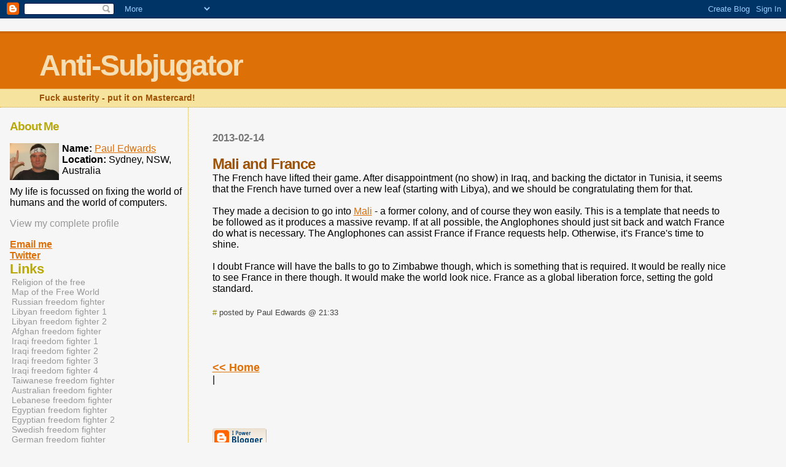

--- FILE ---
content_type: text/html; charset=UTF-8
request_url: http://antisubjugator.blogspot.com/2013/02/mali-and-france.html
body_size: 6047
content:
<html>
	<head>
		<title>Anti-Subjugator: Mali and France</title>
		<style type="text/css">
			body{margin:0px;padding:0px;background:#f6f6f6;color:#000000;font-family:"Trebuchet MS",Trebuchet,Verdana,Sans-Serif;}
			a{color:#DE7008;}
			a:hover{color:#E0AD12;}
			#logo{padding:0px;margin:0px;}
			div#mainClm{float:right;width:66%;padding:30px 7% 10px 3%;border-left:dotted 1px #E0AD12;}
			div#sideBar{margin:20px 0px 0px 1em;padding:0px;text-align:left;}
			#header{padding:0px 0px 0px 0px;margin:0px 0px 0px 0px;border-top:1px solid #eeeeee;border-bottom:dotted 1px #E0AD12;background:#F5E39E;color:white;}
			h1,h2,h3,h4,h5,h6{padding:0px;margin:0px;}
			h1 a:link {text-decoration:none;color:#F5DEB3}
			h1 a:visited {text-decoration:none;color:#F5DEB3}
			h1{padding:25px 0px 10px 5%;border-top:double 3px #BF5C00;border-bottom:solid 1px #E89E47;color:#F5DEB3;background:#DE7008;font:bold 300% Verdana,Sans-Serif;letter-spacing:-2px;}
			h2{color:#9E5205;font-weight:bold;font-family:Verdana,Sans-Serif;letter-spacing:-1px;}
			h3{margin:10px 0px 0px 0px;color:#777777;font-size:105%;}
			h4{color:#aa0033;}
			h6{color:#B8A80D;font-size:140%;}
			h2.sidebar-title{color:#B8A80D;margin:0px;padding:0px;font-size:120%;}
			#sideBar ul{margin:0px 0px 33px 0px;padding:0px 0px 0px 0px;list-style-type:none;font-size:95%;}
			#sideBar li{margin:0px 0px 0px 0px;padding:0px 0px 0px 0px;list-style-type:none;font-size:95%;}
			#description{padding:0px;margin:7px 12% 7px 5%;color:#9E5205;background:transparent;font:bold 85% Verdana,Sans-Serif;}
			.blogPost{margin:0px 0px 30px 0px;font-size:100%;}
			.blogPost strong{color:#000000;font-weight:bold;}
			#sideBar ul a{padding:2px;margin:1px;width:100%;border:none;color:#999999;text-decoration:none;}
			#sideBar ul a:link{color:#999999;}
			#sideBar ul a:visited{color:#999999;}
			#sideBar ul a:active{color:#ff0000;}
			#sideBar ul a:hover{color:#DE7008;text-decoration:none;}
			pre,code{color:#999999;}
			strike{color:#999999;}
			.bug{padding:5px;border:0px;}
			.byline{padding:0px;margin:0px;color:#444444;font-size:80%;}
			.byline a{border:none;color:#968A0A;text-decoration:none;}
			.byline a:hover{text-decoration:underline;}
			.blogComments{padding:0px;color:#9E5205;font-size:110%;font-weight:bold;font-family:Verdana,Sans-Serif;}
			.blogComment{margin-top:10px;font-size:100%;font-weight:normal;color:black;}
			.blogComments .byline{padding-bottom:20px;color:#444444;font-size:80%;font-weight:normal;display:inline;margin-right:10px}
            .deleted-comment {font-style:italic;color:gray;}
			#profile-container { }
			.profile-datablock { }
			.profile-img {display:inline;}
			.profile-img img {float:left;margin-right:5px;}
			.profile-data strong { }
			#profile-container p { }
			#profile-container .profile-textblock { }
            .profile-link a:link {color:#999999;text-decoration:none;}
            .profile-link a:active {color:#ff0000;text-decoration:none;}
            .profile-link a:visited {color:#999999;text-decoration:none;}
			.profile-link a:hover{color:#DE7008;text-decoration:none;}
		</style>
		
		<script type="text/javascript">(function() { (function(){function b(g){this.t={};this.tick=function(h,m,f){var n=f!=void 0?f:(new Date).getTime();this.t[h]=[n,m];if(f==void 0)try{window.console.timeStamp("CSI/"+h)}catch(q){}};this.getStartTickTime=function(){return this.t.start[0]};this.tick("start",null,g)}var a;if(window.performance)var e=(a=window.performance.timing)&&a.responseStart;var p=e>0?new b(e):new b;window.jstiming={Timer:b,load:p};if(a){var c=a.navigationStart;c>0&&e>=c&&(window.jstiming.srt=e-c)}if(a){var d=window.jstiming.load;
c>0&&e>=c&&(d.tick("_wtsrt",void 0,c),d.tick("wtsrt_","_wtsrt",e),d.tick("tbsd_","wtsrt_"))}try{a=null,window.chrome&&window.chrome.csi&&(a=Math.floor(window.chrome.csi().pageT),d&&c>0&&(d.tick("_tbnd",void 0,window.chrome.csi().startE),d.tick("tbnd_","_tbnd",c))),a==null&&window.gtbExternal&&(a=window.gtbExternal.pageT()),a==null&&window.external&&(a=window.external.pageT,d&&c>0&&(d.tick("_tbnd",void 0,window.external.startE),d.tick("tbnd_","_tbnd",c))),a&&(window.jstiming.pt=a)}catch(g){}})();window.tickAboveFold=function(b){var a=0;if(b.offsetParent){do a+=b.offsetTop;while(b=b.offsetParent)}b=a;b<=750&&window.jstiming.load.tick("aft")};var k=!1;function l(){k||(k=!0,window.jstiming.load.tick("firstScrollTime"))}window.addEventListener?window.addEventListener("scroll",l,!1):window.attachEvent("onscroll",l);
 })();</script><script type="text/javascript">function a(){var b=window.location.href,c=b.split("?");switch(c.length){case 1:return b+"?m=1";case 2:return c[1].search("(^|&)m=")>=0?null:b+"&m=1";default:return null}}var d=navigator.userAgent;if(d.indexOf("Mobile")!=-1&&d.indexOf("WebKit")!=-1&&d.indexOf("iPad")==-1||d.indexOf("Opera Mini")!=-1||d.indexOf("IEMobile")!=-1){var e=a();e&&window.location.replace(e)};
</script><meta http-equiv="Content-Type" content="text/html; charset=UTF-8" />
<meta name="generator" content="Blogger" />
<link rel="icon" type="image/vnd.microsoft.icon" href="https://www.blogger.com/favicon.ico"/>
<link rel="alternate" type="application/atom+xml" title="Anti-Subjugator - Atom" href="http://antisubjugator.blogspot.com/feeds/posts/default" />
<link rel="alternate" type="application/rss+xml" title="Anti-Subjugator - RSS" href="http://antisubjugator.blogspot.com/feeds/posts/default?alt=rss" />
<link rel="service.post" type="application/atom+xml" title="Anti-Subjugator - Atom" href="https://www.blogger.com/feeds/12350949/posts/default" />
<link rel="alternate" type="application/atom+xml" title="Anti-Subjugator - Atom" href="http://antisubjugator.blogspot.com/feeds/3279190962814096620/comments/default" />
<link rel="stylesheet" type="text/css" href="https://www.blogger.com/static/v1/v-css/1601750677-blog_controls.css"/>
<link rel="stylesheet" type="text/css" href="https://www.blogger.com/dyn-css/authorization.css?targetBlogID=12350949&zx=d92ed345-f990-4530-bedb-ab72382ed297"/>


            <script type="text/javascript" src="http://www.haloscan.com/load/kerravon86"> </script>


	<meta name='google-adsense-platform-account' content='ca-host-pub-1556223355139109'/>
<meta name='google-adsense-platform-domain' content='blogspot.com'/>
<!-- --><style type="text/css">@import url(https://www.blogger.com/static/v1/v-css/navbar/3334278262-classic.css);
div.b-mobile {display:none;}
</style>

</head>

<body><script type="text/javascript">
    function setAttributeOnload(object, attribute, val) {
      if(window.addEventListener) {
        window.addEventListener('load',
          function(){ object[attribute] = val; }, false);
      } else {
        window.attachEvent('onload', function(){ object[attribute] = val; });
      }
    }
  </script>
<div id="navbar-iframe-container"></div>
<script type="text/javascript" src="https://apis.google.com/js/platform.js"></script>
<script type="text/javascript">
      gapi.load("gapi.iframes:gapi.iframes.style.bubble", function() {
        if (gapi.iframes && gapi.iframes.getContext) {
          gapi.iframes.getContext().openChild({
              url: 'https://www.blogger.com/navbar/12350949?origin\x3dhttp://antisubjugator.blogspot.com',
              where: document.getElementById("navbar-iframe-container"),
              id: "navbar-iframe"
          });
        }
      });
    </script>


<div id="header">
	<h1>
    <a href="http://antisubjugator.blogspot.com/">
	Anti-Subjugator
	</a>
  </h1>
	<p id="description">Fuck austerity - put it on Mastercard!</p>
</div>


<!-- Main Column -->
<div id="mainClm">

	<!-- Blog Posts -->
	
		 
			  <h3>2013-02-14</h3>
		 
		 <a name="3279190962814096620">&nbsp;</a>
		 <h2>
Mali and France</h2>
			<div class="blogPost">
			  <div style="clear:both;"></div>The French have lifted their game. After disappointment (no show) in Iraq, and backing the dictator in Tunisia, it seems that the French have turned over a new leaf (starting with Libya), and we should be congratulating them for that.<br />
<br />
They made a decision to go into <a href="http://www.bbc.co.uk/news/world-africa-21425067">Mali</a> - a former colony, and of course they won easily. This is a template that needs to be followed as it produces a massive revamp. If at all possible, the Anglophones should just sit back and watch France do what is necessary. The Anglophones can assist France if France requests help. Otherwise, it's France's time to shine.<br />
<br />
I doubt France will have the balls to go to Zimbabwe though, which is something that is required. It would be really nice to see France in there though. It would make the world look nice. France as a global liberation force, setting the gold standard.<br />
<div style="clear:both; padding-bottom:0.25em"></div><br />
			  <div class="byline"><a href="http://antisubjugator.blogspot.com/2013/02/mali-and-france.html" title="permanent link">#</a> posted by Paul Edwards @ 21:33 <span class="item-control blog-admin pid-605011607"><a style="border:none;" href="https://www.blogger.com/post-edit.g?blogID=12350949&postID=3279190962814096620&from=pencil" title="Edit Post"><img class="icon-action" alt="" src="https://resources.blogblog.com/img/icon18_edit_allbkg.gif" height="18" width="18"></a></span> </div>
			</div>
 
  <div class="blogComments">
	
	<br /> <br />
	<a href="http://antisubjugator.blogspot.com/"><< Home</a>
    </div>

<a href="javascript:HaloScan('3279190962814096620');" target="_self"><script type="text/javascript">postCount('3279190962814096620'); </script></a> | <a href="javascript:HaloScanTB('3279190962814096620');" target="_self"><script type="text/javascript">postCountTB('3279190962814096620'); </script></a>
<br><br><br><br>


<!-- 	In accordance to the Blogger terms of service, please leave this button somewhere on your blogger-powered page. Thanks! -->
<p><a href="http://www.blogger.com"><img width="88" height="31" src="http://buttons.blogger.com/bloggerbutton1.gif" border="0" alt="This page is powered by Blogger. Isn't yours?" /></a></p>

</div>

<!-- Sidebar -->
<div id="sideBar">

  <div id="profile-container"><h2 class="sidebar-title">About Me</h2>
<dl class="profile-datablock"><dt class="profile-img"><a href="https://www.blogger.com/profile/06725273121388481085"><img src="//blogger.googleusercontent.com/img/b/R29vZ2xl/AVvXsEh0LNYMjdDTciBGIWhmDAVIvEx64HvRBW3EuBYcT6Pagd51Z9YSvwE9oC8u0iyIpr89IopeWtYjkuc4XXvc61BTX4PTaeSBjSx3Hg5A1jk_NlHY53e3rhCpgd2oXE-MFA/s220/paullaban.jpg" width="80" height="60" alt="My Photo"></a></dt>
<dd class="profile-data"><strong>Name:</strong> <a rel="author" href="https://www.blogger.com/profile/06725273121388481085"> Paul Edwards </a></dd>
<dd class="profile-data"><strong>Location:</strong>  Sydney, NSW, Australia </dd></dl>
<p class="profile-textblock">My life is focussed on fixing the world of humans and the world of computers.</p>
<p class="profile-link"><a rel="author" href="https://www.blogger.com/profile/06725273121388481085">View my complete profile</a></p></div>

		<!-- 
			
			+++++++++++++++++++++++++++++++++++++++++++++++++
					
			Add things to your sidebar here.
			Use the format:
			
			<li><a href="URL">Link Text</a></li>
		
			+++++++++++++++++++++++++++++++++++++++++++++++++
					
		-->
                       <h4><a href="mailto:mutazilah@gmail.com">Email me</a></h4>
<h4><a href="https://twitter.com/kerravon86">Twitter</a></h4>

		<h6>Links</h6>
		<ul>
			<li><a href="http://www.mutazilah.org">Religion of the free</a></li>
                                  <li><a href="http://www.freedomhouse.org/uploads/maps/fiw_current.pdf">Map of the Free World</a></li>
			<li><a href="http://sabodog.livejournal.com/">Russian freedom fighter</a></li>
			<li><a href="http://weda4all.blogspot.com">Libyan freedom fighter 1</a></li>
			<li><a href="http://sweet-kid.blogspot.com">Libyan freedom fighter 2</a></li>
			<li><a href="http://www.afghanwarrior.blogspot.com">Afghan freedom fighter</a></li>
			<li><a href="http://www.iraqthemodel.blogspot.com/">Iraqi freedom fighter 1</a></li>
			<li><a href="http://www.messopotamian.blogspot.com/">Iraqi freedom fighter 2</a></li>
			<li><a href="http://www.liberaliraqi.blogspot.com/">Iraqi freedom fighter 3</a></li>
			<li><a href="http://www.roadofanation.blogspot.com/">Iraqi freedom fighter 4</a></li>
			<li><a href="http://www.taiwanwoman.blogspot.com/">Taiwanese freedom fighter</a></li>
			<li><a href="http://www.eloivsdiablo.blogspot.com/">Australian freedom fighter</a></li>
			<li><a href="http://lebanondiary.blogspot.com/">Lebanese freedom fighter</a></li>
			<li><a href="http://bigpharaoh.blogspot.com/">Egyptian freedom fighter</a></li>
			<li><a href="http://sandmonkey.org">Egyptian freedom fighter 2</a></li>
			<li><a href="http://www.johannorberg.net/">Swedish freedom fighter</a></li>
			<li><a href="http://medienkritik.typepad.com/">German freedom fighter</a></li>
			<li><a href="http://no-pasaran.blogspot.com/">French freedom fighter</a></li>
			<li><a href="http://freethoughts.wordpress.com/">Italian freedom fighter</a></li>
			<li><a href="http://syriaexposed.blogspot.com">Syrian freedom fighter</a></li>
			<li><a href="http://muttawa.blogspot.com/">Saudi freedom fighter</a></li>
			<li><a href="http://47mypakistan.blogspot.com/">Pakistani freedom fighter</a></li>
			<li><a href="http://www.centcom.mil">CENTCOM</a></li>
			<li><a href="http://regimechangeiran.blogspot.com">Regime Change Iran</a></li>
			<li><a href="http://www.neoconexpress.blogspot.com">Neocon Express</a></li>
			<li><a href="http://kurdo.blogspot.com/2005/04/british-elections-and-iraq-war-as.html">Iraqi Torture</a></li>
			<li><a href="http://mutazilah.org/iraq_atrocities/movie1.ram">Iraqi Torture 2</a></li>
			<li><a href="http://mutazilah.org/iraq_atrocities/movie2.ram">Iraqi Torture 3</a></li>
			<li><a href="http://mutazilah.org/iraq_atrocities/movie3.ram">Iraqi Torture 4</a></li>
			<li><a href="http://www.americandaughter.com/arch_20050519screams.html">Iranian Torture</a></li>
		</ul>
		
		<h6>archives</h6>
		<ul>
			<li><a href='http://antisubjugator.blogspot.com/2005/04/'>2005-04</a></li><li><a href='http://antisubjugator.blogspot.com/2005/05/'>2005-05</a></li><li><a href='http://antisubjugator.blogspot.com/2005/06/'>2005-06</a></li><li><a href='http://antisubjugator.blogspot.com/2005/07/'>2005-07</a></li><li><a href='http://antisubjugator.blogspot.com/2005/08/'>2005-08</a></li><li><a href='http://antisubjugator.blogspot.com/2005/09/'>2005-09</a></li><li><a href='http://antisubjugator.blogspot.com/2005/10/'>2005-10</a></li><li><a href='http://antisubjugator.blogspot.com/2005/11/'>2005-11</a></li><li><a href='http://antisubjugator.blogspot.com/2005/12/'>2005-12</a></li><li><a href='http://antisubjugator.blogspot.com/2006/01/'>2006-01</a></li><li><a href='http://antisubjugator.blogspot.com/2006/02/'>2006-02</a></li><li><a href='http://antisubjugator.blogspot.com/2006/03/'>2006-03</a></li><li><a href='http://antisubjugator.blogspot.com/2006/04/'>2006-04</a></li><li><a href='http://antisubjugator.blogspot.com/2006/05/'>2006-05</a></li><li><a href='http://antisubjugator.blogspot.com/2006/06/'>2006-06</a></li><li><a href='http://antisubjugator.blogspot.com/2006/07/'>2006-07</a></li><li><a href='http://antisubjugator.blogspot.com/2006/08/'>2006-08</a></li><li><a href='http://antisubjugator.blogspot.com/2006/09/'>2006-09</a></li><li><a href='http://antisubjugator.blogspot.com/2006/10/'>2006-10</a></li><li><a href='http://antisubjugator.blogspot.com/2006/11/'>2006-11</a></li><li><a href='http://antisubjugator.blogspot.com/2006/12/'>2006-12</a></li><li><a href='http://antisubjugator.blogspot.com/2007/01/'>2007-01</a></li><li><a href='http://antisubjugator.blogspot.com/2007/02/'>2007-02</a></li><li><a href='http://antisubjugator.blogspot.com/2007/03/'>2007-03</a></li><li><a href='http://antisubjugator.blogspot.com/2007/04/'>2007-04</a></li><li><a href='http://antisubjugator.blogspot.com/2007/05/'>2007-05</a></li><li><a href='http://antisubjugator.blogspot.com/2007/06/'>2007-06</a></li><li><a href='http://antisubjugator.blogspot.com/2007/07/'>2007-07</a></li><li><a href='http://antisubjugator.blogspot.com/2007/08/'>2007-08</a></li><li><a href='http://antisubjugator.blogspot.com/2007/09/'>2007-09</a></li><li><a href='http://antisubjugator.blogspot.com/2007/10/'>2007-10</a></li><li><a href='http://antisubjugator.blogspot.com/2007/11/'>2007-11</a></li><li><a href='http://antisubjugator.blogspot.com/2007/12/'>2007-12</a></li><li><a href='http://antisubjugator.blogspot.com/2008/01/'>2008-01</a></li><li><a href='http://antisubjugator.blogspot.com/2008/02/'>2008-02</a></li><li><a href='http://antisubjugator.blogspot.com/2008/03/'>2008-03</a></li><li><a href='http://antisubjugator.blogspot.com/2008/04/'>2008-04</a></li><li><a href='http://antisubjugator.blogspot.com/2008/05/'>2008-05</a></li><li><a href='http://antisubjugator.blogspot.com/2008/06/'>2008-06</a></li><li><a href='http://antisubjugator.blogspot.com/2008/08/'>2008-08</a></li><li><a href='http://antisubjugator.blogspot.com/2008/09/'>2008-09</a></li><li><a href='http://antisubjugator.blogspot.com/2008/10/'>2008-10</a></li><li><a href='http://antisubjugator.blogspot.com/2008/11/'>2008-11</a></li><li><a href='http://antisubjugator.blogspot.com/2008/12/'>2008-12</a></li><li><a href='http://antisubjugator.blogspot.com/2009/01/'>2009-01</a></li><li><a href='http://antisubjugator.blogspot.com/2009/02/'>2009-02</a></li><li><a href='http://antisubjugator.blogspot.com/2009/03/'>2009-03</a></li><li><a href='http://antisubjugator.blogspot.com/2009/04/'>2009-04</a></li><li><a href='http://antisubjugator.blogspot.com/2009/05/'>2009-05</a></li><li><a href='http://antisubjugator.blogspot.com/2009/06/'>2009-06</a></li><li><a href='http://antisubjugator.blogspot.com/2009/07/'>2009-07</a></li><li><a href='http://antisubjugator.blogspot.com/2009/08/'>2009-08</a></li><li><a href='http://antisubjugator.blogspot.com/2009/09/'>2009-09</a></li><li><a href='http://antisubjugator.blogspot.com/2009/10/'>2009-10</a></li><li><a href='http://antisubjugator.blogspot.com/2009/11/'>2009-11</a></li><li><a href='http://antisubjugator.blogspot.com/2009/12/'>2009-12</a></li><li><a href='http://antisubjugator.blogspot.com/2010/02/'>2010-02</a></li><li><a href='http://antisubjugator.blogspot.com/2010/03/'>2010-03</a></li><li><a href='http://antisubjugator.blogspot.com/2010/05/'>2010-05</a></li><li><a href='http://antisubjugator.blogspot.com/2010/06/'>2010-06</a></li><li><a href='http://antisubjugator.blogspot.com/2010/07/'>2010-07</a></li><li><a href='http://antisubjugator.blogspot.com/2010/08/'>2010-08</a></li><li><a href='http://antisubjugator.blogspot.com/2010/09/'>2010-09</a></li><li><a href='http://antisubjugator.blogspot.com/2010/10/'>2010-10</a></li><li><a href='http://antisubjugator.blogspot.com/2011/01/'>2011-01</a></li><li><a href='http://antisubjugator.blogspot.com/2011/02/'>2011-02</a></li><li><a href='http://antisubjugator.blogspot.com/2011/03/'>2011-03</a></li><li><a href='http://antisubjugator.blogspot.com/2011/04/'>2011-04</a></li><li><a href='http://antisubjugator.blogspot.com/2011/05/'>2011-05</a></li><li><a href='http://antisubjugator.blogspot.com/2011/06/'>2011-06</a></li><li><a href='http://antisubjugator.blogspot.com/2011/07/'>2011-07</a></li><li><a href='http://antisubjugator.blogspot.com/2011/08/'>2011-08</a></li><li><a href='http://antisubjugator.blogspot.com/2011/09/'>2011-09</a></li><li><a href='http://antisubjugator.blogspot.com/2011/10/'>2011-10</a></li><li><a href='http://antisubjugator.blogspot.com/2011/11/'>2011-11</a></li><li><a href='http://antisubjugator.blogspot.com/2011/12/'>2011-12</a></li><li><a href='http://antisubjugator.blogspot.com/2012/01/'>2012-01</a></li><li><a href='http://antisubjugator.blogspot.com/2012/02/'>2012-02</a></li><li><a href='http://antisubjugator.blogspot.com/2012/04/'>2012-04</a></li><li><a href='http://antisubjugator.blogspot.com/2012/06/'>2012-06</a></li><li><a href='http://antisubjugator.blogspot.com/2012/07/'>2012-07</a></li><li><a href='http://antisubjugator.blogspot.com/2012/08/'>2012-08</a></li><li><a href='http://antisubjugator.blogspot.com/2012/09/'>2012-09</a></li><li><a href='http://antisubjugator.blogspot.com/2012/10/'>2012-10</a></li><li><a href='http://antisubjugator.blogspot.com/2012/11/'>2012-11</a></li><li><a href='http://antisubjugator.blogspot.com/2012/12/'>2012-12</a></li><li><a href='http://antisubjugator.blogspot.com/2013/01/'>2013-01</a></li><li><a href='http://antisubjugator.blogspot.com/2013/02/'>2013-02</a></li><li><a href='http://antisubjugator.blogspot.com/2013/04/'>2013-04</a></li><li><a href='http://antisubjugator.blogspot.com/2013/07/'>2013-07</a></li><li><a href='http://antisubjugator.blogspot.com/2013/08/'>2013-08</a></li><li><a href='http://antisubjugator.blogspot.com/2013/09/'>2013-09</a></li><li><a href='http://antisubjugator.blogspot.com/2013/12/'>2013-12</a></li><li><a href='http://antisubjugator.blogspot.com/2014/02/'>2014-02</a></li><li><a href='http://antisubjugator.blogspot.com/2014/03/'>2014-03</a></li><li><a href='http://antisubjugator.blogspot.com/2014/04/'>2014-04</a></li><li><a href='http://antisubjugator.blogspot.com/2014/05/'>2014-05</a></li><li><a href='http://antisubjugator.blogspot.com/2014/06/'>2014-06</a></li><li><a href='http://antisubjugator.blogspot.com/2014/08/'>2014-08</a></li><li><a href='http://antisubjugator.blogspot.com/2014/09/'>2014-09</a></li><li><a href='http://antisubjugator.blogspot.com/2014/10/'>2014-10</a></li><li><a href='http://antisubjugator.blogspot.com/2014/11/'>2014-11</a></li><li><a href='http://antisubjugator.blogspot.com/2014/12/'>2014-12</a></li><li><a href='http://antisubjugator.blogspot.com/2015/01/'>2015-01</a></li><li><a href='http://antisubjugator.blogspot.com/2015/02/'>2015-02</a></li><li><a href='http://antisubjugator.blogspot.com/2015/05/'>2015-05</a></li><li><a href='http://antisubjugator.blogspot.com/2015/06/'>2015-06</a></li><li><a href='http://antisubjugator.blogspot.com/2015/11/'>2015-11</a></li><li><a href='http://antisubjugator.blogspot.com/2017/01/'>2017-01</a></li><li><a href='http://antisubjugator.blogspot.com/2017/03/'>2017-03</a></li><li><a href='http://antisubjugator.blogspot.com/2018/12/'>2018-12</a></li><li><a href='http://antisubjugator.blogspot.com/2019/04/'>2019-04</a></li><li><a href='http://antisubjugator.blogspot.com/2020/07/'>2020-07</a></li><li><a href='http://antisubjugator.blogspot.com/2021/01/'>2021-01</a></li>
			<!-- Link to the front page, from your archives -->
			<script type="text/javascript">if (location.href.indexOf("archive")!=-1) document.write("<li><strong><a href=\"http://antisubjugator.blogspot.com/\">Current Posts</a></strong></li>");</script> 
		</ul>
</div>
<!--WEBBOT bot="HTMLMarkup" startspan ALT="Site Meter" -->
<script type="text/javascript" language="JavaScript"></script>
<script type="text/javascript" language="JavaScript">var site="s20antisubjugator"</script>
<script type="text/javascript" language="JavaScript1.2" src="http://s20.sitemeter.com/js/counter.js?site=s20antisubjugator">
</script>
<noscript>
<a href="http://s20.sitemeter.com/stats.asp?site=s20antisubjugator" target="_top">
<img src="http://s20.sitemeter.com/meter.asp?site=s20antisubjugator" alt="Site Meter" border="0"/></a>
</noscript>
</script>
<!--WEBBOT bot="HTMLMarkup" Endspan -->
</body>
</html>